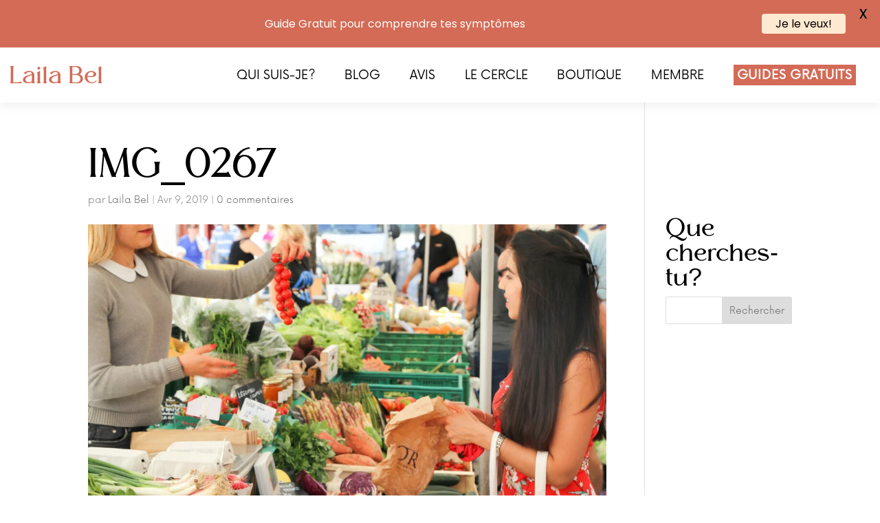

--- FILE ---
content_type: text/css
request_url: https://www.lailabel.com/wp-content/themes/Divi-child/style.css?ver=4.27.5
body_size: 7714
content:
/*
Theme Name: Divi Child
Description: Child theme for Divi by Tom Campion
Author: Tom Campion
Author URI: https://tomcampion.fr/
Template: Divi
Version: 1.0
*/


/* page d'un article */
body.single-post .et_pb_post_content p {
    padding-bottom: 0em;
}
body.single-post .et_pb_post_content .et_pb_text ol, body.single-post .et_pb_post_content .et_pb_text ul {
    padding-bottom: 0.3em;
}
body.single-post .et_pb_post_content h2,
body.single-post .et_pb_post_content h3{
	margin-top: 30px;
	margin-bottom: 5px;
}
@media only screen and (max-width: 980px) {
	li.et_pb_menu_page_id-18308.menu-item.menu-item-type-post_type.menu-item-object-page.menu-item-18327 a{
		background: #D36B56;
		color: white !important;
		text-transform: uppercase;
		font-size: 18px;
		letter-spacing: 0.83px;
		font-weight: 600;
		padding: 8px 14px;
		cursor: pointer;
		line-height: 1em;
		display: flex;
		align-items: center;
		max-width: max-content;
		opacity: 1;
	}
}

.grecaptcha-badge { 
    visibility: hidden !important;
}
@media only screen and (min-width: 960px) and (max-width: 1400px){
	.col-txt{
		padding-top: 20px !important;
		padding-right: 5% !important;
		padding-bottom: 20px !important;
		padding-left: 30px !important;
	}
	.txt-reduce{
		font-size: 17px !important;
		line-height: 1.3em !important;
	}
}

.et-menu .menu-item-has-children>a:first-child {
    padding-right: 0px;
}
span.fg-cat[style="background:#d36b56;"] a{
	color:white !important;
}
.col-img-100 .et_pb_module,
.col-img-100 .et_pb_image_wrap {
	height:100%;
}
.col-img-100 img{
	height:100%;
	object-fit: cover !important;
}

.egalize-img-row .et_pb_image,
.egalize-img-row .et_pb_image_wrap,
.egalize-img-row .et_pb_image_wrap img
{
	height:100%;
	object-fit: cover;
}

@media only screen and (min-width: 40.0625em) {
	.wp-medium-4 {
		width: 100% !important;
	}
	body .design-4 .wptww-testimonial-inner {
		padding: 35px !important;
	}
	.wptww-testimonials-list.design-4 {
		flex-direction: column;
	}
	.wptww-testimonial-client {
		margin-bottom: 20px !important;
	}
}

/** BAR **/
.mysticky-welcomebar-fixed{
	position: absolute !important;
}

/** MENU **/
.mobile_nav.opened .mobile_menu_bar:before {
	content: "\4d";
}
.et-menu li li a {
    padding: 6px 20px;
    width: 200px;
    text-transform: capitalize !important;
}
.et_pb_menu--without-logo .et_pb_menu__menu>nav>ul>li>a:after{
	content: "" !important;
	display: block;
	height: 1px;
	width: 0px;
	background: #d36b56;
	position: absolute;
	bottom: 0px;
	transition: all 350ms ease !important;
	text-align: center;
	margin: auto;
	transform-origin: center;
	left: 50%;
	transform: translateX(-50%);
	top: unset !important;
	right: unset !important;
}
.et_pb_menu--without-logo .et_pb_menu__menu>nav>ul>li>a:hover:after{
    width: 100%;
}
footer .et_pb_searchsubmit,
header .et_pb_searchsubmit{
	font-family: 'ETModules' !important;
	color: #D36B56 !important;
	font-size: 20px !important;
	transform: rotateY(190deg);
	padding: 4px 15px !important;
}

header .et_pb_menu__menu,
header .et-menu-nav,
header #menu-menu-principal{
	width:100%;
}
header #menu-menu-principal{
	justify-content: space-between !important;
}

body header .et_pb_menu_0_tb_header.et_pb_menu #menu-menu-principal.et-menu.nav .menu-item:last-child a{
    background: #D36B56;
    color: white !important;
    text-transform: uppercase;
    font-size: 18px;
    letter-spacing: 0.83px;
    font-weight: 600;
    padding: 5px;
    cursor: pointer;
    line-height: 1em;
    display: flex;
    align-items: center;
	max-width: max-content;
}
.et_mobile_menu .menu-item-has-children>a {
    font-weight: 400;
    background-color: unset !important;
}
.et_mobile_menu li.menu-item-has-children:after{
	display: none !important;
}
.et-menu a:hover {
    opacity: 1;
}
body header .et_pb_menu_0_tb_header.et_pb_menu .menu-item:last-child{
	margin-top: 0px !important;
}
.fg-cat[style="background:#D36B56;"] a{
	color:white !important;
}
.dp-dfg-skin-default .pagination li.active a {
    color: #D36B56 !important;
}
@media screen and (max-width: 980px) {
	.et_pb_text{
		font-size: 18px;
	}
	body header .et_pb_menu_0_tb_header.et_pb_menu .menu-item:last-child a{
		margin: 10px 5%;
	}
}
@media screen and (max-width: 767px) {
	.et_pb_text{
		font-size: 14px;
		line-height:1.4em;
	}
}
@media screen and ( max-width: 980px ) {
    .invert-col {
        display: flex;
        flex-direction: column-reverse;
    }
	.invert-col .et_pb_column:first-child {
        margin-bottom: 0px;
    }
	.invert-col .et_pb_column.et-last-child {
        margin-bottom: 30px;
    }
}
@media screen and ( max-width: 980px ) {
    .revert-col {
        display: flex;
        flex-direction: column-reverse;
    }
	.revert-col .et_pb_column:not(.et-last-child){
		margin-bottom: 0px !important;
	}
	.revert-col .et_pb_column.et-last-child{
		margin-bottom: 30px !important;
	}
}
.vertical-center{
	display: flex;
	flex-direction: column;
	justify-content: center;
  	display: -webkit-box;
	display: -webkit-flex;
	display: -moz-box;
	display: -ms-flexbox;
	-webkit-box-orient: vertical;
	-webkit-box-direction: normal;
	-webkit-flex-direction: column;
	 -moz-box-orient: vertical;
	 -moz-box-direction: normal;
	  -ms-flex-direction: column;
	-webkit-box-pack: center;
	-webkit-justify-content: center;
	-moz-box-pack: center;
	-ms-flex-pack: center;
}

.et_pb_row_0 .et_pb_column.et_pb_column_empty{
	display: block !important;
}
.underline,
.et_pb_tabs_controls li a{
	width: fit-content;
	margin: auto;
	padding: 0px !important;
}
@media screen and (min-width: 500px) {
	.et_pb_tabs_controls li{
		margin: 0 40px !important;
	}
}


.underline:after,
.et_pb_tab_active a:after{
	content: "";
	width: 100%;
	background: white;
	display: block;
	height: 2px;
}
.et_pb_tab_active a:after{
	position: absolute;
}
.underline.underline-main-color:after{
	background: #D36B56;
}
.underline-black .et_pb_tab_active a:after{
	background: black !important;
}
#cards-row .et_pb_slide{
  padding:0px;
}
@media screen and (min-width: 980px) {
	#cards-row .et_pb_slide_image{
		margin-top:0px !important;
	}
	#cards-row .et_pb_slider,
	#cards-row .et_pb_slides,
	#cards-row .et_pb_slide{
		height:100%
	}
	#cards-row  .et_pb_slides .et_pb_slider_container_inner{
		vertical-align: top;
	}
	#cards-row  .et_pb_column:nth-child(2) .et_pb_slide_content,
	#cards-row  .et_pb_column:nth-child(3) .et_pb_slide_content{
		    margin-bottom: 25px;
	}
}
@media screen and (max-width: 767px) {
	.et_pb_slide_image{
		display:block !important;
	}
	#cards-row .et_pb_slide_image{
		margin-top:0px !important;
	}
}

/* woocommerce */
body .woocommerce-notices-wrapper a.button{
	color:black;
}
.woocommerce a.remove,
.product-quantity{
	font-family: auto !important;
}
.woocommerce table.cart td.actions .coupon .button{
	min-width: fit-content;
}
.woocommerce-checkout h3,
.cart_totals h2{
    font-size: 26px;
}

/* filtergrid */
.fg-articles figure{
	padding-top: 80% !important;
}
.fg-articles img{
	position: absolute;
	top: 0px;
	height: 100%;
	object-fit: cover;
}
@media screen and (max-width: 980px) {
	.fg-articles figure{
		padding-top: 100% !important;
	}
}
.fg-cat{
	padding: 4px 4px 0px 4px;
	line-height: 1em;
}
.fg-cat a{
	color:black !important;
}
.fg-articles .dp-dfg-item{
	padding: 0px !important;
}
.fg-articles .dp-dfg-meta.entry-meta {
    display: none;
}
.fg-articles .dp-dfg-custom-content{
	margin-top: 6%;
}
.fg-articles .entry-title{
	margin-bottom:15px;
}
/* temoignages */
body .wptww-testimonials-list.design-4 .wptww-testimonial-inner .wptww-testimonial_avatar {
    position: absolute;
    top: 20px;
    left: -50px;
    width: 70px;
}

div#section-temoignages,
#temoignage-title h1,
#section-temoignages .et_pb_tabs_controls li a,
#section-temoignages .et_pb_tabs_controls li a:after{
    transition: all 1.2s ease;
}
.design-4 .wptww-testimonial-inner {
	margin-left: 0px !important;
	border: none !important;
    background: white;
    padding: 10% !important;
}
.wp-medium-4{
	height: 100%;
}
.wptww-testimonials-text em::before, .wptww-testimonials-text em::after{
	display:none;
}
.wptww-testimonial-client {
    color: #D36B56;
    font-size: 14px;
    margin-bottom: 5%;
}
.wptww-testimonial-content h4 {
    font-size: 24px !important;
}
.wptww-testimonials-text em{
	font-style: normal;
}
@media screen and (min-width: 980px) {
.wptww-testimonials-slidelist.design-4 .wptww-testimonials-text p {
    font-size: 18px !important;
    margin-top: 20px;
}
}
@media screen and (max-width: 980px) {
	.design-4 .wptww-testimonials-text p {
		font-size: 14px !important;
		line-height: 1.4em;
	}
	.wptww-testimonial-content h4 {
		font-size: 16px !important;
	}
}
@media screen and (max-width: 767px) {
	.design-4 .wptww-testimonials-text p {
		font-size: 12px !important;
        line-height: 1.3em;
		text-align: justify !important;
	}
}
/** FOOTER **/
footer .wpcf7-form input{
	border: none;
    padding: 12px;
    color: black;
}
footer .wpcf7-not-valid-tip{
	font-size: 16px;
}
#footer-cercle{
	display: grid;
    grid-template-columns: 100px 1fr;
    grid-template-rows: 1fr;
    grid-column-gap: 20px;
    grid-row-gap: 10px;
    text-align: left;
}
#footer-cercle img{
	grid-row-start: 1;
    grid-row-end: 3;
}
#footer-cercle a.et_pb_button{
	grid-column: 2;
	display:table;
	width: fit-content;
}
#footer-c .et_pb_social_media_follow_0_tb_footer li a.icon {
    height: 40px;
    width: 40px;
}

#footer-c .et_pb_social_media_follow_0_tb_footer li a.icon:before {
    font-size: 24px;
    line-height: 40px;
    height: 40px;
    width: 40px;
}

@media screen and (max-width: 600px) {
	header .opened #mobile_menu1{
		display: block;
		width: 80vw;
		margin-left: -40vw;
		margin-top: 20px;
	}
	body header .et_pb_menu_0_tb_header.et_pb_menu .menu-item:last-child a{
		margin: 0px !important;
	}
	#footer-c .et_pb_search_0_tb_footer{
		width:100%;
	}
}
@media screen and (max-width: 1300px) and (min-width: 980px){
	#logo-txt p{
		font-size: 36px;
	}
	.titre-footer h3{
		font-size: 25px !important;
	}
	#footer-menu .et_pb_text p,
	.footer-18 p, #footer-cercle{
		font-size: 17px;
	}
	header .et_pb_row--with-menu{
		width:98% !important;
		max-width: 98% !important;
	}
	header .et_pb_column.et_pb_column_1_5,
	header .et_pb_column.et_pb_column_3_5{
		margin-right: 2% !important;
	}
	header .et_pb_column.et_pb_column_3_5{
		width: 63.8% !important;
	}
}
/** ARTICLES **/
.single-post .et_pb_post_content ul li{
	position:relative;
}
.single-post .et_pb_post_content ul{
	list-style: none;
}
.single-post .et_pb_post_content ul li:before {
    content: "";
    position: absolute;
    left: -20px;
    top: 10px;
    width: 7px;
    height: 7px;
    border-radius: 2px;
    background-color: #D36B56;
}
.single-post .et_pb_post_content strong{
	color:black;
}
.single-post .et_pb_post_content h1 strong,
.single-post .et_pb_post_content h2 strong,
.single-post .et_pb_post_content h3 strong,
.single-post .et_pb_post_content h4 strong,
.single-post .et_pb_post_content h5 strong,
.single-post .et_pb_post_content h6 strong{
	color: #D36B56 !important;
}

/** TEMOIGNAGNES **/
#section-temoignages .et_pb_tabs_controls li a:after{
	animation: 1.2s ease  animating-underline;
}

.wptww-testimonials-list.design-4{
	display: flex;
	flex-wrap: wrap;
	justify-content: center;
}

/** CONTACT **/
#form-contact .wpcf7-form input,
#form-contact .wpcf7-form textarea{
	border: none !important;
	padding: 20px !important;
	color: black !important;
	width: 100%;
	font-size: 20px;
}
#form-contact .wpcf7-form .wpcf7-submit{
	color: white !important;
	width: auto;
	margin: auto !important;
	text-align: center;
	padding: 14px !important;
	font-size:16px !important;
}
body .wpcf7-form .wpcf7-submit{
	background: #D36B56;
	color: white !important;
	text-transform: uppercase;
	font-size: 18px;
	letter-spacing: 0.83px;
	font-weight: 600;
	padding: 14px;
	cursor: pointer;
	font-size: 16px;
}
#form-contact #submit-container{
	text-align: center;
}
.wpcf7-spinner{
	display:block;
	margin: auto;
    margin-top: 5px;
}
@media(max-width:767px){
	#form-contact .wpcf7-form input,
	#form-contact .wpcf7-form textarea{
		font-size: 14px;
	}
}

 /* WOOCOMERCE */
  .woocommerce-MyAccount-navigation{
	  padding-right:30px;
  }
  .woocommerce-MyAccount-navigation li{
	  list-style:none;
	  border-bottom:1px solid rgba(0,0,0,0.1)
  }
  
  .woocommerce-MyAccount-navigation li a{
	  padding:10px 10px !important;
	  display:block;
	  transition:all ease 0.25s;
  }
  
  
  .woocommerce-MyAccount-navigation li a:hover{
	  background:rgba(0,0,0,0.05)
  }
  
  @media(min-width:980px){
  .woocommerce-MyAccount-content{
	  font-size:120%;
	  line-height:150%;
  }
	  }
  
  
  .button{
	  border:1px solid black !important;
	  border-radius:0px !important; 
	  font-size:18px !important;
	  text-transform:lowercase;
	  padding:10px 20px !important;
  }
  
  .button:hover, .checkout-button, #place_order{
	  background:black !important;
	  color:#fff !important;
  }
  
  .button:hover:after{
	  display:none;
  }
  
  button[name="apply_coupon"],
  button[name="update_cart"],
  .woocommerce-cart table.cart td.actions .coupon .input-text{
	  font-size:14px !important;
	  padding:5px 10px !important;
	  height:36px !important;
	  border-radius:0px;
	  
  }
  
  /* Finalizar compra */
  .woocommerce form .form-row input.input-text, .woocommerce form .form-row textarea{
	  padding:10px !important;
	  border-radius:0px !important;
  }
  
  #order_review_heading{
	  margin-top:30px;
  }
  
  
  /* NOTIFICATIONS */
  .woocommerce #respond input#submit, .woocommerce-page #respond input#submit, .woocommerce #content input.button, .woocommerce-page #content input.button, .woocommerce-message, .woocommerce-error, .woocommerce-info{
	  background:rgba(0,0,0,0.25) !important;
  }
  
  
  /* BLOG */
  #blog > div{
	display:flex;
	flex-wrap:wrap;
	flex-direction:row;
	justify-content:space-between;
	
  }
  
  @media(min-width:1024px){
  #blog article{
	width:48.5%;
	overflow:hidden;
	height:300px;
  }
  }
  
  #blog article{
	position:relative;
	overflow:hidden;
  }
  
  #blog article > a{
	height:100%;
  }
  
  #blog article img{
   object-fit:cover;
	object-position:center center;
	height:100%;
	
  }
  
  #blog article:before{
	content:'';
	z-index:2;
	display:block;
	position:absolute;
	background: rgba(0,0,0,0.25);
	width:100%;
	height:100%;
	transition:all ease 0.25s;
  }
  
  #blog article .entry-title{
	position:absolute;
	bottom:40px;
	z-index:2;
	width:100%;
	padding:5px 15px 0px 15px;
	transition:all ease 0.45s;
	/*border:1px solid red;*/
  }
  
  #blog .post-meta{
	position:absolute;
	bottom:10px;
	z-index:2;
	width:100%;
	padding:0px 15px 0px 15px;
	transition:all ease  0.45s;
	line-height:100%;
	/*border:1px solid red;*/
  }
  
  #blog article:hover:before{
  background: rgba(0,0,0,0.45);
  }
  
  @media(min-width:768px){
  #blog article:hover .entry-title{
	bottom:170px;
  }
	
  #blog article:hover .post-meta{
   bottom:140px;
  }
	
  #blog  article:hover .post-content{
	bottom:120px;
	transition: all ease 0.25s 0.15s;
  }
  }
  
  #blog .post-content{
	position:absolute;
	z-index:2;
	bottom:0px;
	padding:20px;
	transform:translateY(100%);
	transition:all ease 0.25s;
  }
  .post-categories-wrapper{
	position:absolute;
	z-index:2;
	left:15px;
	top:15px;
  }
  
  .post-categories-wrapper a{
	display:inline-block;
	background:rgba(0,0,0,0.3);
	padding:3px 6px;
	border-radius:4px;
	margin-right:10px;
	color:#fff;
	font-size:13px;
	transition:all aese 0.25s;
  } 
  
  .post-categories-wrapper a:hover{
	background:rgba(0,0,0,0.6)
  }
  
  #post .et_social_inline{
	  max-width:300px;
	  margin:10px auto 20px;
  }
  
  #post p{
	margin-bottom:30px;
  }
  
  #post img{
	margin-bottom:30px;
  }
  
  #post ul,
  #post ol{
	margin-bottom:30px;
  }
  
  #related .et_pb_post .entry-featured-image-url{
	  margin-bottom:0px;
  }
  
  #related article{
		position: relative;
	  padding-bottom: 0px;
	  padding-top: 0px;
	  overflow: hidden;
		padding:0px;
		cursor:pointer;
  }
  
  #related article:before{
	  position:absolute;
	  content:'';
	  width:100%;
	  height:100%;
	  background:rgba(0,0,0,0.3);
	  z-index:2;
	  transition:all ease 0.15s;
  }
  
  #related article:hover:before{
	  background:rgba(0,0,0,0.5);
  }
  
  #related .et_pb_image_container{
	  margin:0px;
  }
  
  #related article h2.entry-title {
	  position: absolute;
	  top: 50%;
	  left: 0;
	  width: 100%;
	  transform: translateY(-50%);
	  padding: 10px;
	  text-align: center;
		z-index:3;
		transition:all ease 0.15s;
  }
  
  #related article:hover .entry-title{
	  transform: translateY(-80%);
  }
  
  #related article .post-meta{
	  position: absolute;
	  bottom: 0px;
	  padding: 0px 10px;
	  width: 100%;
	  text-align: center;
	  opacity: 0.8;
	  left: 0px;
		z-index:3;
  }
  
  @media only screen and (max-width: 767px){
	  #post .et_social_inline ul{
		  display:inline-flex;
  
	  }
	  
	  #post .et_social_inline ul li{
		  margin:0px 1px !important;
	  }	
	  
	  .single-post .et_pb_team_member_image{
	  margin:0 auto 20px;
  }
	  .single-post .et_pb_team_member_image img{
		  
	  }
  }
  
  
  /* WOOCOMERCER */
  li.product ul.variable-items-wrapper{
	  position:absolute;
	  right:15px;
	  bottom:15px;
	  margin-bottom:0px !important;
  
  }
  
  li.product ul.variable-items-wrapper li{
	  width:15px !important;
	  height:15px !important;
	  padding:0px !important;
	  border:none !important;
	  box-shadow:var(--wvs-item-box-shadow,0 0 0 0px rgba(0,0,0,0)) !important;
  }

  li.product ul.variable-items-wrapper li:hover{
  	box-shadow:var(--wvs-item-box-shadow,0 0 5px 0px rgba(0,0,0,0.2)) !important;
  }
  
  /*1.Product*/
  .product-intro .et-last-child{
	  max-width:550px;
  }
  
	#sheet-row .variable-item:not(.radio-variable-item){
		height:35px !important;
		/*width:35px !important;*/
		height: 35px !important;
		min-width: 35px !important;
		width: auto;
		border-radius: 20px;
		padding: 6px !important;
	}
.woo-variation-swatches .wvs-style-rounded.variable-items-wrapper .variable-item:not(.radio-variable-item) .variable-item-span{
	overflow: visible !important;
}
  
  #sheet-row .variable-item.color-variable-item{
  padding:6px;
  }
  
  #sheet-row .variable-item:not(.radio-variable-item) span{
	  font-size:14px;
  }
  
  
  .woo-variation-swatches .variable-items-wrapper .variable-item:not(.radio-variable-item){
	  margin-right:6px !important;
  }
  
  #sheet-row td.label{
	  padding-top:18px !important;
  }
  
  #sheet-row td.label:first-child{
	  width:100px;
  }
  
  #sheet-row .color-variable-item-white span{
	  border:1px solid rgba(0,0,0,0.1)
	  
  }
  
  #product-tabs ul.et_pb_tabs_controls{
	  background:none;
	  border:none;
	  text-align:center;
	  
  }
  
  #product-tabs ul.et_pb_tabs_controls li{
	  display:inline-block;
	  float:none
  }
  
  #product-tabs ul.et_pb_tabs_controls:after{
	  display:none;
  }
  
  #product-tabs h2{
	  display:none
  }
  
  
  
  #commentform input[type="text"], #commentform input[type="email"], #commentform input[type="url"]{
	  width:100%;
  }

  #wp-comment-cookies-consent{
  	width:auto !important;
  	display: inline-block;
  }
  
  .woocommerce #reviews #comment{
	  height:125px;
  }
  
  .woocommerce #respond input#submit, .woocommerce-page #respond input#submit{
	  border:1px solid #000 !important;
	  border-radius:0px;
	  font-size:18px;
	  background:#fff;
	  color:#fff;
	  padding:8px 16px;
  }
  
  .woocommerce #respond input#submit:hover, .woocommerce-page #respond input#submit:hover{
	  color:#fff;
	  background:#000 !important;
	  padding:8px 16px;
  }
  
  .comment-form-rating p.stars a{
	  color:#e0bb00!important;
  }
  
  /* product gallery */
  /* shop module */
  li.product > a span.et_shop_image{
	  overflow:hidden;
	  display:block;
  }
  
  
  .et_shop_image img{
	  transition:all ease 0.25s;
  }
  
  .woocommerce ul.products li.product a img, .woocommerce-page ul.products li.product a img{
  margin-bottom:0px !important;	
  }
  
  li.product:hover > a img{
	  transform:scale(1.05);
  }
  
  
  .woocommerce-product-gallery{
	  display:flex;
	  flex-direction:row-reverse;
	  flex-wrap:wrap;
  }
  
  
  .woocommerce-product-gallery .flex-viewport{
	  width:90%;
  }
  
  ol.flex-control-thumbs{
	  display:flex;
	  flex-wrap:wrap;
	  flex-direction:column;
	  margin-top:0px !important;
	  width:10%;
	  
  }
  
  ol.flex-control-thumbs li{
	  width:calc(100% - 5px) !important;
  }
  
  .woocommerce-page div.product form.cart div.quantity, .woocommerce div.product form.cart div.quantity{
	  margin:0px !important;
  }
  
  /* Categoría */
  
  
  .wpf_item .wpf_item_name{
	  border:none !important;
	  padding-bottom:0px !important;
	  color:#000;
	  letter-spacing:0px;
	  font-weight:lighter !important;
  
  }
  .wpf_items_wrapper{
	  font-size:14px !important
  }
  .wpf_slider.ui-slider {
	  height:4px !important;
	  
  }
  
  .wpf_slider.ui-slider .ui-widget-header{
	  background:black !important;
  }
  
  .wpf-slider-tooltip{
	  margin-left:20px	
  }
  
  .wpf_item_wpf_cat li{
	  margin-bottom:5px !important;
	  margin-right:3px !important;
  }
  
  .wpf_item input[type="checkbox"]{
	  width:15px !important; 
	  height:15px !important;
  }
  
  
  /* Shop Landscape*/
  #shop-landscape{
	  z-index:1 !important;
  }
  #filters-landscape.et_pb_sticky{
	  background:#f4f4f4 !important;
	  z-index:2 !important;
  }
  
  .wpf_layout_horizontal .wpf_item:not(.wpf_item_onsale):not(.wpf_item_instock):not(.wpf_item_submit):after{
	  display:none !important;
  }
  
  #filters-landscape .wpf_items_wrapper{
	  text-align:center
  }
  
  #filters-landscape
  .wpf_items_group{
	  text-align:left;
	  vertical-align: baseline;
  }

.wpf_reset_btn{
	    margin-top: 15px;
}

  .wpf_layout_horizontal .wpf_item {
	  border-radius: 0 !important;
  }

  .wpf_layout_horizontal .wpf_items_group {
	  border-radius: 0 !important;
  }

  /* FILTERS */
  .wpf_selectbox{
  	min-width:150px !important;
  	}
  
  .wpf_hide_text li>input:checked+label>i,
  .wpf_item input[type="checkbox"]{
  		position:relative;
  	}

  .wpf_hide_text li>input:checked+label>i:after, .wpf_item input[type="checkbox"]:checked:before{
  	position:absolute;
  	top: -3px;
    left: 1px;
    color: #000;
  }
  
  @media(min-width:980px){
	  .wpf_layout_horizontal .wpf_item{
		  min-width:150px;
	  }
  }

@media(max-width:500px){
.wpf_layout_horizontal .wpf_item_name {
	font-size: 0.7em !important;
}
	
	.wpf_onsale_wrapp > input{
		margin-top: -7px !important;
	}
}
  
body .wpf_item .wpf_item_name{
	padding-top: 5px;
	padding-bottom: 5px !important;
	min-height: 28px;
	display: inline-flex;
	flex-wrap: wrap;
	align-items: center;
	justify-content: center;
}
  
  .et-db #et-boc .et-l.et-l--header .et_builder_inner_content{
	  z-index:4 !important
  }
  
  
  /* OPTIN */
  .et_bloom .et_bloom_form_container .et_bloom_form_content{
  padding:20px
  }
  
  .et_bloom_form_text{
  font-family:'Jost Regular',Helvetica,Arial  !important;
  text-align:center;
  }
  
  .et_bloom_button_text{
  
  }
  
  .et_bloom_form_text p,
  .et_bloom_form_text h2{
	  text-align:center !important;
	  color:#000 !important;
	  font-family:'Jost Regular',Helvetica,Arial  !important;
  }
  
  
   .et_bloom .et_bloom_optin_1 .et_bloom_form_container p, .et_bloom .et_bloom_optin_1 .et_bloom_form_container p span, .et_bloom .et_bloom_optin_1 .et_bloom_form_container p strong, .et_bloom .et_bloom_optin_1 .et_bloom_form_container form input, .et_bloom .et_bloom_optin_1 .et_bloom_form_container form button span{
	   font-family:'Jost Regular',Helvetica,Arial  !important;
  }
  
  .et_bloom_popup_input input,
  .et_bloom_submit_subscription{
	  border:1px solid #000 !important; 
  }
  
  
  .woocommerce-privacy-policy-text{
	  font-size:12px;
	  line-height:100%;
	  margin-bottom:20px;
  }
  
  .woocommerce form.checkout_coupon, .woocommerce form.login, .woocommerce form.register{
	  border:none;
  }
  
  .woocommerce-form-login,
  .woocommerce-form-register{
	  padding:0 !important;
  }
  
  @media(max-width:980px){
  .woocommerce-account .et_pb_section_0{
   padding:0px;
  }
  
  .woocommerce-account .et_pb_section_0 > .et_pb_row {
   padding-top:10px;
  } 
  
  .woocommerce-account  .et_pb_text_inner > .woocommerce{
	  margin:0 -20px;
  }
  }
  @media (min-width:1023px){
  .woocommerce .col2-set .col-1, .woocommerce-page .col2-set .col-1{
	  width:46%;
  }
  }

#page-container{
	overflow-x: hidden;
	max-width:100vw;
}


#status{
  	width: 60px;
  	height:60px;
  	position: absolute;
  	left: 50%;
  	top: 50%;
  	background-image: url('./img/preloader.gif');
  	background-repeat: no-repeat;
  	background-position: center;
  	margin: -30px 0 0 -30px;
}

.et-menu.nav li.account-menu {
	background: url('img/account.svg') no-repeat center center;
	background-size: 20px;
	margin-top: 0;
	width: 30px;
	margin-right: 13px;
	padding: 0;
}

.et-menu.nav li.menu-item.cart-menu {
	background: url('img/bag.svg') no-repeat center center;
	background-size: 20px;
	margin-top: 0;
	width: 30px;
	padding: 0;
} 

.et-menu.nav li.menu-item.account-menu a, .et-menu.nav li.menu-item.cart-menu a {
	width: 100%;
}

.et_pb_code_inner form.is-search-form {
	transition: all 0.4s linear;
}

.et_pb_code_inner form.is-search-form input.is-search-input {
	width: 0;
	padding: 0;
	border: 0 !important;
	transition: all 0.4s linear;
	float: right;
	border-radius: 25px;
}

.et_pb_code_inner form.is-search-form.search-form-open input.is-search-input {
	width: 100%;
	padding: 0 12px;
	border: solid 2px #000 !important;
}

.et_pb_code_inner form.is-search-form span.is-search-icon {
	background: transparent;
	border: 0;
	cursor: pointer;
}

.et_pb_code_inner form.is-search-form span.is-search-icon svg path{
	fill: #000;
}

.et_pb_code_inner form.is-search-form label {
	transition: all 0.4s linear;
	width: 0 !important;
}

.et_pb_code_inner form.is-search-form.search-form-open label {
    width: 150px !important;
}

#cart-icon {
	position: relative;
}

#ecommerce-cart-count {
	display: none;
	width: 20px;
	height: 20px;
	background: #52c3d7;
	color: white;
	font-size: 15px;
	line-height: 20px;
	text-align: center;
	border-radius: 25px;
	position: absolute;
	right: -5px;
	bottom: -10px;
}

#ecommerce-cart-count.ecommerce-cart-with-items {
	display: block;
}

#top-main-menu {
	transition: background-color 0.20s linear;
	position: flex;
}

#top-main-menu.menu-sticky {
	box-shadow: 0px 2px 18px 0px rgba(0,0,0,0.2);
	background-color: white;
	position: fixed !important;
	top: 0 !important;
	z-index: 60 !important;
}

.admin-bar #top-main-menu.menu-sticky{
	top:32px !important;
}

@media (max-width:782px) {
	.admin-bar #top-main-menu.menu-sticky{
		top:46px !important;
	}
}

#filters-landscape.filter-sticky {
    box-shadow: 0px 2px 18px 0px rgba(0,0,0,0.2);
	position: fixed !important;
	left: 0;
	right: 0;
    z-index: 70 !important;
}


@media (max-width:980px) {
	#et-boc #top-main-menu .et_pb_column {
		width: 50% !important;
		margin-bottom: 0px !important;
	}
}

#mobile-menu ul.et_mobile_menu {
	width: 400px !important;
    right: 0 !important;
    left: initial !important;
    border: none !important;
    max-height: 80vh;
    overflow-y: auto;
}

/*body.admin-bar #top-main-menu.menu-sticky {
	margin-top: 22px;
}*/

/*Ficha del producto*/

#sheet-row div.et_pb_column_0_tb_body img {
	width: 100%;
	height: auto;
	max-width: initial;
}

#sheet-row .et_pb_column_1_tb_body.sticky {
	position: fixed;
	top: 180px;
	left: 61.8%;
}

#sheet-row .et_pb_column_1_tb_body.sticky-bottom {
	position: absolute;
	top: initial;
	bottom: 0;
	left: 61.8%;
}

#mobile-product-sheet .et_pb_column {
	width: 50%;
}

#mobile-product-sheet.sticky-bottom {
	position: fixed;
	bottom: 0;
	z-index: 10;
	left: 0;
	right: 0;
}

.woocommerce div.product form.cart .variations td{
	padding-bottom: 5px !important;
}

.woocommerce .quantity input.qty, .woocommerce-page .quantity input.qty {
	height: 52px !important;
}


/* Woocommerce  */
.woocommerce-message{
    display: flex !important;
    align-items: center !important;
    flex-direction: row-reverse !important;
    justify-content: space-around !important;
    
   }

.woocommerce-message a{
	min-width:100px;
    text-align:center;
    margin-left:15px !important;
}	

/* PRICE MOBILE*/
@media(max-width: 980px){
	/* NOT STICKY */
	#mobile-product-sheet{
		padding-top:0px;
		padding-bottom:0px;
	}
	
	#mobile-product-sheet .et_pb_column{
		width: 100%;
		text-align:left;
		margin-bottom: 5px;
	}

	#mobile-product-sheet .price{
		text-align:left;
	}

	#mobile-product-sheet .variations{
		display: block;
	}

	.woocommerce-variation-add-to-cart{
		text-align:left;
	}

	#mobile-product-sheet .variations td{
		text-align: left;
	}
	
	#mobile-product-sheet tbody{
		display: flex;
		align-items: center; 
	}
	
	#mobile-product-sheet .variations td{
		display: inline-flex
	}

	#mobile-product-sheet .variations td.label{
		width: auto;
		padding-bottom: 0px;
		margin-bottom: 0px;
	}
	
	

	#mobile-product-sheet .variable-item:not(.radio-variable-item){
		height:24px;
		width: 24px;
		margin-right: 4px !important;
		
	}


	/* STICKY*/
	#mobile-product-sheet.sticky-bottom{
	   -webkit-box-shadow: 0 0 10px 0 rgba(0,0,0,0.2);
       box-shadow: 0 0 10px 0 rgba(0,0,0,0.2);
	}

	#mobile-product-sheet.sticky-bottom .et_pb_row{
		padding:10px !important;
		width: 100%;
	}

	#mobile-product-sheet.sticky-bottom{
		padding:0px;
	}

	#mobile-product-sheet.sticky-bottom .et_pb_column{
		text-align:left;
		margin-bottom: 5px !important;

	}

	#mobile-product-sheet.sticky-bottom .et_pb_column:first-child{
		width: calc(100% - 150px);

	}

	#mobile-product-sheet.sticky-bottom .et_pb_module{
		margin-bottom: 0px !important;
	}


	#mobile-product-sheet.sticky-bottom h1{
		font-size: 18px;

	}

	#mobile-product-sheet.sticky-bottom .price{
		position: absolute;
		top: -30px;
		right: 0px;
	}

	#mobile-product-sheet.sticky-bottom .woocommerce-Price-amount{
		font-size: 16px;
	}

	#mobile-product-sheet.sticky-bottom .variations tbody{
		/*display: flex;
		align-items: flex-start;*/
	}

	#mobile-product-sheet.sticky-bottom .variations tbody tr{
		margin-right:20px;
		display: block;
	}

	#mobile-product-sheet.sticky-bottom .variations tbody tr:last-child{
		margin-right:0px;
	}

	.woocommerce div.product #mobile-product-sheet.sticky-bottom .variations td{
		padding-bottom:0px !important;
	}

	.woocommerce div.product #mobile-product-sheet.sticky-bottom .variations td label{
		padding-top:3px;
	}

	.woocommerce div.product #mobile-product-sheet.sticky-bottom .variations{
		padding-bottom: 0px;
		margin-bottom: 5px;
	}


	#mobile-product-sheet.sticky-bottom .reset_variations{
		display: none;
	}

	#mobile-product-sheet.sticky-bottom .woocommerce-variation-add-to-cart{
		text-align:left;
	}

	.woocommerce #mobile-product-sheet.sticky-bottom .quantity input.qty, 
	.woocommerce-page #mobile-product-sheet.sticky-bottom.quantity input.qty{
		height:39px !important;
		
	}

	#mobile-product-sheet.sticky-bottom .single_add_to_cart_button{
		padding:3px 10px !important;
		transition: none;
		font-size: 16px !important;
		width: calc(100% - 80px)
	}

	#mobile-product-sheet.sticky-bottom .variations td.label{
		font-size: 14px;
		letter-spacing: 0px;
	}

	#mobile-product-sheet.sticky-bottom .variable-item:not(.radio-variable-item){
		height:20px;
		width: 20px;
		margin-right: 4px !important;
		
	}



	#mobile-product-sheet .variable-item:not(.radio-variable-item) span{
		font-size: 10px;
	}

	/* PRODUCT SHEET  */
	.et_pb_tab {
		padding:20px 0 0;

	}

	.et_pb_tabs_controls li{
		border-bottom: 0px;
		letter-spacing: 0px;
	}
}


body.single-product #main-content {
	position: relative;
	z-index: 10;
}

body.single-product.woocommerce div.product, .et-db #et-boc .et-l.et-l--header .et_builder_inner_content.product {
	z-index: 20 !important;
}

div#main-logo, .et-db #et-boc div#main-logo {
	margin-right: 10px !important;
}

@media(max-width:650px) {
	.et_pb_code_inner form.is-search-form label {
		position: absolute;
		top: 43px;
		right: -50px;
	}

	.et_pb_code_0_tb_header:hover {
		filter: none !important;
	}

	.et_pb_code_inner form.is-search-form input.is-search-input {
		float: left;
		background-color: white !important;
	}

	.et_pb_code_inner form.is-search-form.search-form-open label {
		width: 50vw !important;
	}
}

@media(max-width: 576px) {
	#mobile-menu ul.et_mobile_menu {
		width: calc(100vw - 50px) !important;
	}
}

@media(max-width: 480px) {
	#sb_instagram.sbi_col_10 #sbi_images .sbi_item {
		display: none;
	}

	#sb_instagram.sbi_col_10 #sbi_images .sbi_item:nth-child(-n+2) {
		display: block;
	}
}

.et_mobile_menu > li > .sub-menu {
	height: 0;
	overflow: hidden;
}

.et_mobile_menu li.menu-item-has-children {
	position: relative;
}

.et_mobile_menu li.menu-item-has-children:after {
	z-index: -1;
	content: '';
    position: absolute;
    right: 15px;
    top: 18px;
    display: block;
    width: 5px;
    height: 5px;
    border-left: solid 2px black;
    border-bottom: solid 2px black;
    transform: rotate(-45deg);
}

@media(max-width:980px) {
	.et-db #et-boc header.et-l--header .et_pb_text_3_tb_header {
		position: relative !important;
		transform: translateY(-20%) !important;
	}

	ul.et_pb_side_nav.et-visible{
		display: none !important;
	}
	#sheet-row .et_pb_column_1_tb_body.sticky-bottom {
		position: inherit;
	    top: inherit;
	    bottom: inherit;
	    left: inherit;
	}
}

#main-content .woocommerce-notices-wrapper {
	padding-top: 75px;
}

body.with-sticky-menu.single-product.woocommerce div.product{
	z-index: auto !important;
}

.et_pb_wc_add_to_cart form.cart .variations td.value span:after {
	content: none;
}

@media (min-width: 981px) {
	#fixed-image-column {
		margin-top: -180px;
	}
}



--- FILE ---
content_type: text/css
request_url: https://www.lailabel.com/wp-content/et-cache/5296/et-core-unified-cpt-tb-17935-tb-18054-deferred-5296.min.css?ver=1765908230
body_size: 88
content:
@font-face{font-family:"Melion Regular";font-display:swap;src:url("https://www.lailabel.com/wp-content/uploads/et-fonts/Melion-Regular.otf") format("opentype")}@font-face{font-family:"Now Light";font-display:swap;src:url("https://www.lailabel.com/wp-content/uploads/et-fonts/Now-Light.otf") format("opentype")}@font-face{font-family:"Now Regular";font-display:swap;src:url("https://www.lailabel.com/wp-content/uploads/et-fonts/Now-Regular.otf") format("opentype")}@font-face{font-family:"Melion Regular";font-display:swap;src:url("https://www.lailabel.com/wp-content/uploads/et-fonts/Melion-Regular.otf") format("opentype")}@font-face{font-family:"Now Light";font-display:swap;src:url("https://www.lailabel.com/wp-content/uploads/et-fonts/Now-Light.otf") format("opentype")}@font-face{font-family:"Now Regular";font-display:swap;src:url("https://www.lailabel.com/wp-content/uploads/et-fonts/Now-Regular.otf") format("opentype")}

--- FILE ---
content_type: application/javascript
request_url: https://www.lailabel.com/wp-content/themes/Divi-child/script.js?ver=1.0.0
body_size: 671
content:
jQuery.noConflict();

jQuery( document ).ready(function( $ ) {

	
	if (jQuery('.rc-video-autoplay .et_pb_video_box').length !== 0) {
		jQuery('.rc-video-autoplay .et_pb_video_box').find('video').prop('muted', true);
		jQuery('.rc-video-autoplay .et_pb_video_box').find('video').attr('loop', 'loop');
		jQuery('.rc-video-autoplay .et_pb_video_box').find('video').attr('playsInline',  '');

		jQuery('.rc-video-autoplay .et_pb_video_box').each(function() {
			jQuery(this).find('video').get(0).play();
		});
		jQuery('.rc-video-autoplay .et_pb_video_box').find('video').removeAttr('controls');
	}

	/** MENU **/
	$("footer .et_pb_searchsubmit").attr("value","U");

	
	/** ARTICLES **/
	// Optimalisation: Store the references outside the event handler:
	var $window = $(window);

	function checkWidth() {
		$(".fg-articles .entry-title").height("auto");
		
		var windowsize = $window.width();
		if (windowsize > 500) {
			if($(".fg-articles").length > 0){
				var maxHeight = 0;

				$(".fg-articles .entry-title").each(function(){
					var thisH = $(this).height();
					if (thisH > maxHeight) { maxHeight = thisH; }
				});
				
				$(".fg-articles .entry-title").height(maxHeight);
			}
		}
	}
	// Execute on load
	checkWidth();
	// Bind event listener
	$(window).resize(checkWidth);

	
	/** TEMOIGNAGNES **/
	if($("body").hasClass("page-id-18212")){
		$( ".et_pb_tab_0" ).on( "click", function() {
			$("#section-temoignages").attr("style","background-color:#D36B56 !important");
			$("#section-temoignages #temoignage-title h1,#section-temoignages .et_pb_tabs_controls li a").attr("style","color:white !important");
			$("#section-temoignages .et_pb_tabs_controls").removeClass('underline-black');
		} );
		$( ".et_pb_tab_1" ).on( "click", function() {
			$("#section-temoignages").attr("style","background-color:#FCF5F2 !important");
			$("#section-temoignages #temoignage-title h1,#section-temoignages .et_pb_tabs_controls li a").attr("style","color:black !important");
			$("#section-temoignages .et_pb_tabs_controls").addClass('underline-black');
		} );
		$( ".et_pb_tab_2" ).on( "click", function() {
			$("#section-temoignages").attr("style","background-color:#FFE9D1 !important");
			$("#section-temoignages #temoignage-title h1,#section-temoignages .et_pb_tabs_controls li a").attr("style","color:black !important");
			$("#section-temoignages .et_pb_tabs_controls").addClass('underline-black');
		} );
	}
});